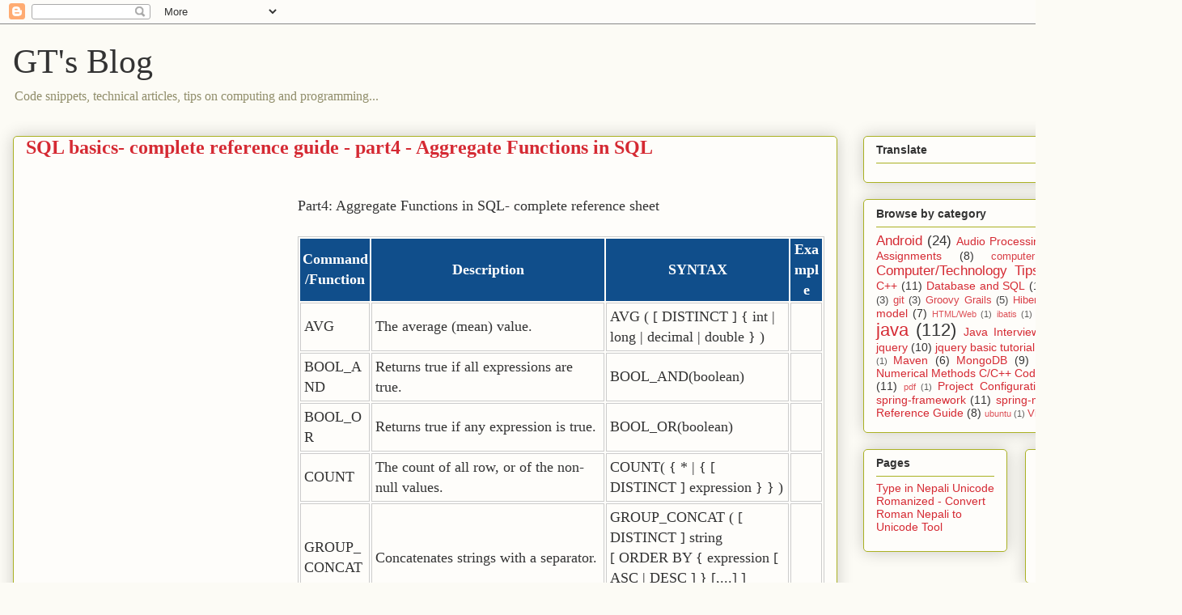

--- FILE ---
content_type: text/html; charset=utf-8
request_url: https://www.google.com/recaptcha/api2/aframe
body_size: 268
content:
<!DOCTYPE HTML><html><head><meta http-equiv="content-type" content="text/html; charset=UTF-8"></head><body><script nonce="rsGMuQv7kkV2o93KqIMQOA">/** Anti-fraud and anti-abuse applications only. See google.com/recaptcha */ try{var clients={'sodar':'https://pagead2.googlesyndication.com/pagead/sodar?'};window.addEventListener("message",function(a){try{if(a.source===window.parent){var b=JSON.parse(a.data);var c=clients[b['id']];if(c){var d=document.createElement('img');d.src=c+b['params']+'&rc='+(localStorage.getItem("rc::a")?sessionStorage.getItem("rc::b"):"");window.document.body.appendChild(d);sessionStorage.setItem("rc::e",parseInt(sessionStorage.getItem("rc::e")||0)+1);localStorage.setItem("rc::h",'1768462094642');}}}catch(b){}});window.parent.postMessage("_grecaptcha_ready", "*");}catch(b){}</script></body></html>